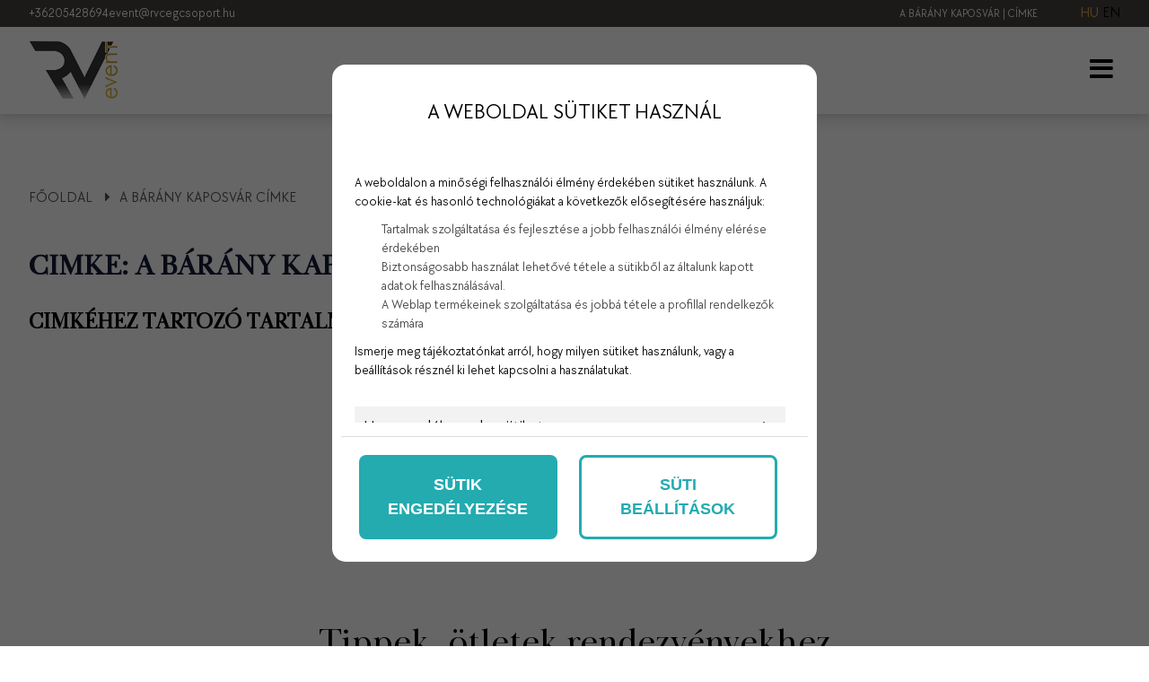

--- FILE ---
content_type: text/html; charset=utf-8
request_url: https://rvevent.hu/cimke-a-barany-kaposvar.html
body_size: 22087
content:
<!DOCTYPE HTML>
<html lang="hu">	
<head>
<base href="/">
<title>RV Event | Rendezvényszervezés Kaposvár</title>
<meta charset="utf-8">
<meta name="description" content="A bárány Kaposvár Címke">
<meta name="viewport" content="width=device-width, initial-scale=1.0">
<meta name="robots" content="all">
<meta name="author" content="profadmin">
<meta name="rating" content="general">
<meta name="Revisit-After" content="1 Days"><meta name="facebook-domain-verification" content="b4qqie6hzwjjw5unq7e3chesim8xm6">
<meta name="p:domain_verify" content="a4324031c0a28a589d0d8783eebcbdf2"/>

<meta name="DC.title" content="RV Event | Rendezvényszervezés Kaposvár">
<meta name="DC.description" content="A bárány Kaposvár Címke">
<meta name="DC.publisher" content="profadmin">
<meta name="DC.image" content="https://rvevent.hu/images/uploads/nodepic/1/1/1/rendezvenyszervezes-kaposvaron.jpg">
<meta name="DC.type" content="website">
<meta name="DC.language" content="hu">

<meta property="og:url" content="https://rvevent.hu/cimke-a-barany-kaposvar.html">
<meta property="og:title" content="">
<meta property="og:description" content="A bárány Kaposvár Címke">
<meta property="og:url" content="https://rvevent.hu/cimke-a-barany-kaposvar.html">
<meta property="og:image" content="https://rvevent.hu/images/uploads/nodepic/1/1/1/rendezvenyszervezes-kaposvaron.jpg">
<meta property="og:image:secure_url" content="https://rvevent.hu/images/uploads/nodepic/1/1/1/rendezvenyszervezes-kaposvaron.jpg">
<meta property="og:image:width" content="1200">
<meta property="og:image:height" content="627">
<meta property="og:image:alt" content="">
<meta property="og:image:type" content="image/jpeg">
<meta property="og:type" content="website">
<meta property="og:locale" content="hu">

<meta name="twitter:card" content="summary_large_image">
<meta name="twitter:site" content="RV Event | Rendezvényszervezés Kaposvár">
<meta name="twitter:creator" content="profadmin">
<meta name="twitter:title" content="RV Event | Rendezvényszervezés Kaposvár">
<meta name="twitter:description" content="A bárány Kaposvár Címke">
<meta name="twitter:image" content="https://rvevent.hu/images/uploads/nodepic/1/1/1/rendezvenyszervezes-kaposvaron.jpg">
<meta name="twitter:image:width" content="1200">
<meta name="twitter:image:height" content="627">

<meta name="msapplication-TileColor" content="#ffffff">
<meta name="theme-color" content="#ffffff">

<meta content="https://www.facebook.com/rveventkaposvar" property="og:see_also">
<meta content="https://www.instagram.com/rvevent.kaposvar/" property="og:see_also">

<link rel="apple-touch-icon" sizes="180x180" href="/apple-touch-icon.png">
<link rel="icon" type="image/png" sizes="32x32" href="/favicon-32x32.png">
<link rel="icon" type="image/png" sizes="16x16" href="/favicon-16x16.png">
<link rel="mask-icon" href="/safari-pinned-tab.svg" color="#5bbad5">


<link rel="canonical" href="https://rvevent.hu/cimke-a-barany-kaposvar.html">


<link rel="preload" href="font/TT-Chocolates-Regular.ttf" as="font" crossorigin>
<link rel="preload" href="font/TT-Chocolates-Bold.ttf" as="font" crossorigin>
<link rel="preload" href="font/Baskerville-Display-PT.ttf" as="font" crossorigin>
<link rel="preload" href="font/Ephesis-Regular.ttf" as="font" crossorigin>
<link rel="preload" href="font/fontello.ttf?38194110" as="font" crossorigin>
<link rel="preload" href="js/module-jquery.js?v=1.141" as="script">
<link rel="preload" href="js/functions.js?v=1.141" as="script">


	<link rel="preconnect" href="https://www.googletagmanager.com">	<link rel="preconnect" href="https://www.facebook.com">
	<style>@font-face{font-family:'Chocolates';src:url("font/TT-Chocolates-Regular.ttf");font-weight:normal;font-style:normal;font-display:swap}@font-face{font-family:'Chocolates';src:url("font/TT-Chocolates-Bold.ttf");font-weight:bold;font-style:normal;font-display:swap}@font-face{font-family:'Baskerville';src:url("font/Baskerville-Display-PT.ttf");font-weight:normal;font-style:normal;font-display:swap}@font-face{font-family:'Ephesis';src:url("font/Ephesis-Regular.ttf");font-weight:normal;font-style:normal;font-display:swap}@font-face{font-family:'fontello';src:url("font/fontello.ttf?38194110") format("truetype");font-weight:normal;font-style:normal;font-display:swap}[class^="icon-"]:before,[class*=" icon-"]:before{font-family:"fontello";font-style:normal;font-weight:normal;speak:never;display:inline-block;text-decoration:inherit;width:1em;margin-right:.2em;text-align:center;font-variant:normal;text-transform:none;line-height:1em;margin-left:.2em;-webkit-font-smoothing:antialiased;-moz-osx-font-smoothing:grayscale}.icon-user:before{content:'\e800'}.icon-key:before{content:'\e801'}.icon-mail:before{content:'\e802'}.icon-pencil:before{content:'\e803'}.icon-phone:before{content:'\e804'}.icon-attention:before{content:'\e805'}.icon-bell:before{content:'\e806'}.icon-search:before{content:'\e807'}.icon-cog:before{content:'\e808'}.icon-wrench:before{content:'\e809'}.icon-help:before{content:'\e80a'}.icon-users:before{content:'\e80b'}.icon-doc2:before{content:'\e80c'}.icon-redirects:before{content:'\e80d'}.icon-globe:before{content:'\e80e'}.icon-logout:before{content:'\e80f'}.icon-diagram:before{content:'\e810'}.icon-plus:before{content:'\e811'}.icon-list:before{content:'\e812'}.icon-cancel:before{content:'\e813'}.icon-down-open:before{content:'\e814'}.icon-right-open:before{content:'\e815'}.icon-left-open:before{content:'\e816'}.icon-up-open:before{content:'\e817'}.icon-floppy:before{content:'\e818'}.icon-arrows-cw:before{content:'\e819'}.icon-lock:before{content:'\e81a'}.icon-unlock:before{content:'\e81b'}.icon-eye:before{content:'\e81c'}.icon-ok:before{content:'\e81d'}.icon-down-dir:before{content:'\e81e'}.icon-left-dir:before{content:'\e81f'}.icon-right-dir:before{content:'\e820'}.icon-up-dir:before{content:'\e821'}.icon-eye-off:before{content:'\e822'}.icon-window:before{content:'\e823'}.icon-plus-circled:before{content:'\e824'}.icon-heart:before{content:'\e825'}.icon-basket:before{content:'\e826'}.icon-store:before{content:'\e827'}.icon-left-open-big:before{content:'\e828'}.icon-right-open-big:before{content:'\e829'}.icon-camera:before{content:'\e82a'}.icon-star:before{content:'\e82b'}.icon-star-half:before{content:'\e82c'}.icon-location:before{content:'\e82d'}.icon-briefcase:before{content:'\e82e'}.icon-book:before{content:'\e82f'}.icon-loader:before{content:'\e830'}.icon-wallet:before{content:'\e831'}.icon-tiktok:before{content:'\e832'}.icon-twitter:before{content:'\f099'}.icon-copy:before{content:'\f0c5'}.icon-menu:before{content:'\f0c9'}.icon-pinterest-squared:before{content:'\f0d3'}.icon-sort-down:before{content:'\f0dd'}.icon-sort-up:before{content:'\f0de'}.icon-linkedin:before{content:'\f0e1'}.icon-food:before{content:'\f0f5'}.icon-doc:before{content:'\f0f6'}.icon-laptop:before{content:'\f109'}.icon-tablet:before{content:'\f10a'}.icon-mobile:before{content:'\f10b'}.icon-folder:before{content:'\f114'}.icon-folder-open:before{content:'\f115'}.icon-shield:before{content:'\f132'}.icon-youtube:before{content:'\f167'}.icon-instagram:before{content:'\f16d'}.icon-bot:before{content:'\f17b'}.icon-box:before{content:'\f187'}.icon-wheelchair:before{content:'\f193'}.icon-language:before{content:'\f1ab'}.icon-slideshare:before{content:'\f1e7'}.icon-trash:before{content:'\f1f8'}.icon-pinterest:before{content:'\f231'}.icon-facebook:before{content:'\f308'}.icon-twitter-rect:before{content:'\f314'}.icon-chat:before{content:'\f4ac'}.footer-box{position:relative}.single h2,.page h2{text-transform:uppercase;font-size:32px;font-weight:600}@media (max-width: 480px){.single h2,.page h2{font-size:24px}}.single h3,.page h3{text-align:left;font-size:22px;margin:20px 0 12px 0;font-weight:600}.single h4,.page h4{text-align:left;font-size:20px;margin:20px 0 12px 0;font-weight:600}.single h5,.page h5{text-align:left;font-size:18px;margin:18px 0 12px 0;font-weight:600}.single h6,.page h6{text-align:left;font-size:16px;margin:15px 0 12px 0;font-weight:600}.fontsize10{font-size:10px}.fontsize11{font-size:11px}.fontsize12{font-size:12px}.fontsize13{font-size:13px}.fontsize14{font-size:14px}.fontsize15{font-size:15px}.fontsize16{font-size:16px}.fontsize18{font-size:18px}.fontsize20{font-size:20px}.fontsize21{font-size:21px}.fontsize22{font-size:22px}.fontsize24{font-size:24px}.fontsize26{font-size:26px}.fontsize28{font-size:28px}.fontsize30{font-size:30px}.fontsize32{font-size:32px}.fontsize34{font-size:34px}.fontsize36{font-size:36px}.fontsize38{font-size:38px}.fontsize40{font-size:40px}.fontsize42{font-size:42px}.fontsize44{font-size:44px}.fontsize48{font-size:48px}.fontsize50{font-size:50px}.fontsize52{font-size:52px}.fontsize54{font-size:54px}.fontsize56{font-size:56px}.fontsize58{font-size:58px}.fontsize60{font-size:60px}.fontsize62{font-size:62px}.fontsize64{font-size:64px}.fontsize68{font-size:68px}@media (max-width: 992px){.fontsize16{font-size:15px}.fontsize18{font-size:16px}.fontsize20{font-size:18px}.fontsize21{font-size:19px}.fontsize22{font-size:20px}.fontsize24{font-size:22px}.fontsize26{font-size:24px}.fontsize28{font-size:25px}.fontsize30{font-size:27px}.fontsize32{font-size:28px}.fontsize34{font-size:30px}.fontsize36{font-size:32px}.fontsize38{font-size:33px}.fontsize40{font-size:34px}.fontsize42{font-size:36px}.fontsize44{font-size:38px}.fontsize48{font-size:40px}.fontsize50{font-size:42px}.fontsize52{font-size:43px}.fontsize54{font-size:44px}.fontsize56{font-size:46px}.fontsize58{font-size:47px}.fontsize60{font-size:48px}.fontsize62{font-size:50px}.fontsize64{font-size:52px}.fontsize68{font-size:54px}}@media (max-width: 576px){.fontsize24{font-size:20px}.fontsize26{font-size:22px}.fontsize28{font-size:23px}.fontsize30{font-size:24px}.fontsize32{font-size:25px}.fontsize34{font-size:26px}.fontsize36{font-size:26px}.fontsize38{font-size:27px}.fontsize40{font-size:27px}.fontsize42{font-size:27px}.fontsize44{font-size:28px}.fontsize48{font-size:28px}.fontsize50{font-size:28px}.fontsize52{font-size:29px}.fontsize54{font-size:29px}.fontsize56{font-size:29px}.fontsize58{font-size:29px}.fontsize60{font-size:30px}.fontsize62{font-size:30px}.fontsize64{font-size:30px}.fontsize68{font-size:30px}}.related-articles .bx.bx-archived-item,.related-articles .bx.bx-archived-item *,.blog.listing .bxs .bx.bx-archived-item *{color:#BBB;background:#EEE}.blog .bxs .bx h2{height:60px}body footer .logo,body header .logo{max-width:100px}@media (max-width: 992px){section.blog .blog-item-data{margin:0;padding:0 0 20px 25px;background:transparent}}.fxm header{background:#FFF}.fxm header.home-menu{background:rgba(0,0,0,0.5)}.fxm header.home-menu nav.m ul li a{color:#FFF}header.home-menu img.logo{position:static}div.fixedbottom{z-index:10000}.grid-sizer,.grid-item{width:calc(100% / 4);display:block;margin:0;padding:6px 8px;overflow:hidden}@media (max-width: 992px){.grid-sizer,.grid-item{width:calc(100% / 2)}}@media (max-width: 768px){.grid-sizer,.grid-item{padding:0 3px}}.grid-item--width2,.grid-item-2{width:calc(100% / 2)}@media (max-width: 992px){.grid-item--width2,.grid-item-2{width:calc(100%)}}.grid-item-3{width:calc(100% / 4 * 3)}@media (max-width: 992px){.grid-item-3{width:calc(100% / 2 * 3)}}@media (max-width: 768px){.grid-item-3{width:calc(100% / 2)}}.grid-item-third{width:calc(100% / 3)}@media (max-width: 768px){.grid-item-third{width:calc(100% / 2)}}.grid-item img{max-width:100%}.ng-list img{display:block;width:100%}section.newsgallery-container{background:#000;padding:150px 50px 50px;margin-top:-70px}@media (min-width: 1800px){section.newsgallery-container{padding-bottom:100px}}@media (max-width: 480px){section.newsgallery-container{padding:150px 0 0;margin-top:0}}section.newsgallery-container h2{color:#FFF;text-align:center;text-transform:uppercase;font-size:42px;margin:0 0 45px}.benefits.benefits-03b{position:relative;top:100%;width:100%;min-height:150px;background:#fff;margin:-120px auto 0;box-shadow:0px 0px 20px rgba(0,0,0,0.15);border-radius:10px}.benefits.benefits-03b .boxes{display:flex;min-height:150px;margin:0 auto;padding:0}.benefits.benefits-03b .boxes .box{position:relative;padding:30px 35px 0;text-align:center}.benefits.benefits-03b .box a{display:block;cursor:pointer;transition:opacity .5s ease}.benefits.benefits-03b .box a *{cursor:pointer}.benefits.benefits-03b .box a:hover{opacity:0.8}@media (min-width: 1200px){.benefits.benefits-03b .boxes .box:nth-child(2):before{content:'';border-left:solid 1px #aaa;border-right:solid 1px #aaa;position:absolute;left:0;right:0;top:20px;bottom:21px;z-index:-1}.benefits.benefits-03b .boxes .box:first-child{border-top-left-radius:5px;border-bottom-left-radius:5px}.benefits.benefits-03b .boxes .box:last-child{border-top-right-radius:5px;border-bottom-right-radius:5px}}@media (max-width: 991px){.benefits.benefits-03b{margin-top:-380px}.benefits.benefits-03b .boxes{grid-template-columns:100%;padding:0 15px}.benefits.benefits-03b .boxes .box{border-bottom:solid 1px #aaa}.benefits.benefits-03b .boxes .box:last-child{border:none}}@media (max-width: 890px){div.benefits-03b .container .box{flex-basis:90%;width:90%;margin-bottom:25px}}section.aboutprogram-01{max-width:1280px;margin:0 auto;margin-top:0}@media (min-width: 1450px){section.aboutprogram-01{max-width:1280px}}@media (max-width: 1300px){section.aboutprogram-01{max-width:95%}}@media (max-width: 480px){section.aboutprogram-01{max-width:90%}}@media (max-width: 768px){section.aboutprogram-01{min-height:auto}}section.aboutprogram-01 .col-image{margin-left:0;width:100%}@media (max-width: 1200px){section.aboutprogram-01 .col-image{margin-top:50px}}section.aboutprogram-01 .col-image img{margin:0 auto;display:block}section.aboutprogram-01 .col-image h2{max-width:42%}@media (max-width: 1400px){section.aboutprogram-01 .col-image h2{word-break:break-word;font-size:48px}}@media (max-width: 1200px){section.aboutprogram-01 .col-image h2{font-size:40px}}@media (max-width: 768px){section.aboutprogram-01 .col-image h2{max-width:100%;font-size:30px}}@media (max-width: 420px){section.aboutprogram-01 .col-image h2{font-size:24px}}section.aboutprogram-01 .col-content{padding-right:0}@media (max-width: 768px){section.aboutprogram-01 .col-content{top:150px}}section.services-04 img{margin:0;width:100%}@media (max-width: 900px){section.services-04 .bxs{flex-wrap:wrap}}section.services-04 .bx{padding-bottom:0}@media (max-width: 900px){section.services-04 .bx{width:49%;padding-bottom:40px}}@media (max-width: 650px){section.services-04 .bx{width:60%}}@media (max-width: 480px){section.services-04 .bx{width:95%}}section.services-04 .bx h3{margin-bottom:10px}section.services-04 .bx a{color:#7d7d7d}section.rating.rating-02{background-size:cover;background-position:center 0;min-height:200px;padding-top:100px}@media (max-width: 992px){section.rating.rating-02{padding-top:50px}}section.rating.rating-02 .section-header{margin-bottom:0}section.rating.rating-02 h3{margin-bottom:0}section.rating.rating-02 .slider{height:300px}section.rating.rating-02 .slider q{margin-top:60px}section.rating.rating-02 .slider q:after{top:10px}section.service-boxes-01 .case-intro{margin-top:0}section.blog span.created{font-size:14px}section.blog .bxs .bx{cursor:pointer}section.blog .bxs .bx .article-content-container{margin-top:20px;padding:0 15px 15px}section.blog .bxs .bx h2{margin-top:15px}section.blog .bxs .bx p{height:145px}section.blog .bxs .bx .btn{background:#fdce88;border:none;margin:25px auto 10px;display:block}section.blog .bxs .bx .btn:hover{background:#dfa54e}section.blog article{border:1px solid #e0e0e0;box-shadow:1px 1px 3px rgba(0,0,0,0.2)}div.contact-form{text-align:center}div.contact-form h3{text-transform:none;text-align:center}div.contact-form .form-group{text-align:left}div.contact-form .form-group.form-checkbox{text-align:left;font-size:13px}section.mainslider .contact-form{background:rgba(0,0,0,0.25)}section.mainslider picture{filter:grayscale(0.5)}.article-container .news h2{text-transform:uppercase}p.author{display:none}div.sidebar-form{margin-top:0}.search-container{margin-bottom:40px}.article-container .ck_editable,.article-container .ck{color:#7b7b7b;font-family:"Baskerville",sans-serif}.ck .gallery-container img{margin:0}div.ck_editable form,div.ck form{max-width:100%;text-align:left;margin-top:25px}div.ck_editable form .form-group,div.ck form .form-group{margin-bottom:10px}div.ck_editable form .form-group.form-checkbox,div.ck form .form-group.form-checkbox{margin-bottom:17px}div.ck_editable form .form-group .form-control,div.ck form .form-group .form-control{height:50px;padding:5px 15px;font-size:16px}.related-articles img{width:100%}.content-contact-02{position:relative;background:#121212;background-repeat:no-repeat;background-size:contain}.content-contact-02 .cnt{max-width:1280px;margin:0 auto;padding:0;z-index:5}@media (min-width: 1450px){.content-contact-02 .cnt{max-width:1280px}}@media (max-width: 1300px){.content-contact-02 .cnt{max-width:95%}}@media (max-width: 480px){.content-contact-02 .cnt{max-width:90%}}.content-contact-02 article{display:grid;grid-template-columns:65% 35%;align-items:start}.content-contact-02 .contact-form-content{color:#e6e6e6;padding:15px;background:rgba(0,0,0,0.5);box-shadow:0 0 15px rgba(0,0,0,0.5);width:80%;margin:50px auto 0}@media (max-width: 992px){.content-contact-02 .contact-form-content{margin:0 auto}}@media (max-width: 480px){.content-contact-02 .contact-form-content{width:100%}}.content-contact-02 .contact-form-content *{color:#e6e6e6}.content-contact-02 .contact-form-content h2,.content-contact-02 .contact-form-content h3,.content-contact-02 .contact-form-content h4,.content-contact-02 .contact-form-content h5,.content-contact-02 .contact-form-content h6{margin:0 0 15px}.content-contact-02 .ck{padding:50px 0;position:relative;height:100%}@media (max-width: 992px){.content-contact-02 .ck{padding:0}}.content-contact-02 .ck:before{content:'';position:absolute;width:15%;height:100%;top:0;right:0;background-image:linear-gradient(to right, rgba(255,0,0,0), #121212)}@media (max-width: 992px){.content-contact-02 .ck:before{display:none}}.content-contact-02 .sidebar{padding:50px 0;align-items:center;background:#121212}@media (max-width: 992px){.content-contact-02 .sidebar{padding:0}}.content-contact-02 .sidebar .contact-form{color:#fff;max-width:400px;padding:15px;margin:0 auto}@media (max-width: 992px){.content-contact-02 .sidebar .contact-form{padding:30px 15px}}.content-contact-02 .sidebar .contact-form .form-group{border:none;background:rgba(255,255,255,0.1);padding:5px}.content-contact-02 .sidebar .contact-form .form-group label{color:#e6e6e6}.content-contact-02 .sidebar .contact-form .form-group *{color:#e6e6e6}.content-contact-02 .sidebar .contact-form .form-checkbox{background:unset}.content-contact-02 .sidebar .contact-form button{border-radius:10px;color:#444;font-weight:normal}.content-contact-02 img{display:block;margin:0}.content-contact-02 .ck{margin:0;position:relative}article .reference-slider .cnt blockquote div.reference-intro{height:320px;margin:0 0 -210px}@media (max-width: 1100px){article .reference-slider .cnt blockquote div.reference-intro:hover{margin-bottom:-30%}}@media (max-width: 992px){article .reference-slider .cnt blockquote div.reference-intro:hover{margin-bottom:-20%}}@media (max-width: 800px){article .reference-slider .cnt blockquote div.reference-intro:hover{margin-bottom:-30%}}@media (max-width: 768px){article .reference-slider .cnt blockquote div.reference-intro:hover{margin-bottom:-20%}}@media (max-width: 1400px){section.service-boxes-01 .boxes blockquote div.service-intro{margin:0 0 -325px}}section.reference-boxes-01 blockquote div.reference-intro .btn-holder a{padding:15px 15px 12px;margin:10px 0}@media (max-width: 480px){section.reference-boxes-01 blockquote div.reference-intro .btn-holder a{padding:15px 10px 12px}}@media (max-width: 992px){section.reference-boxes-01 .boxes{height:1200px}}@media (max-width: 1400px){section.blog .bxs .bx p{height:190px}}@media (max-width: 1200px){section.blog .bxs .bx h2{height:90px}}@media (max-width: 991px){section.blog .bxs .bx h2{height:auto}}@media (max-width: 991px){section.blog .bxs .bx p{height:auto}}@media (max-width: 991px){section.blog .bxs .bx article{box-shadow:none;border:none}}@media (max-width: 991px){section.blog .bxs .bx .image-container{margin-bottom:0;width:35%}}@media (max-width: 768px){section.blog .bxs .bx .image-container{float:left;width:25%}}@media (max-width: 480px){section.blog .bxs .bx .image-container{float:none;width:100%}}@media (max-width: 480px){section.blog .bxs .bx .blog-item-data{padding:0 15px 20px 15px}}@media (max-width: 1400px){div.content-contact-02{background-size:cover}div.content-contact-02 .cnt{padding:0;max-width:100%}div.content-contact-02 article{padding:0;max-width:100%}}@media (max-width: 1400px){section.reference-boxes-01 .cnt{padding:0 2.5%}}@media (max-width: 1200px){section.reference-boxes-01 .cnt .boxes{height:1200px;grid-gap:10px 0;display:flex;flex-wrap:wrap;justify-content:space-evenly}section.reference-boxes-01 .cnt .boxes .box{width:49%;grid-area:none}section.reference-boxes-01 .cnt .boxes .box h3{font-size:18px}}@media (max-width: 1400px){div.benefits.benefits-03b .boxes .box{padding:30px 0 0}}@media (max-width: 1200px){section.services-04 .bx h3{min-height:50px;height:auto;text-align:center;font-size:20px}}@media (max-width: 992px){.content-contact-02 .sidebar{background:transparent}.content-contact-02 .sidebar .contact-form{background:rgba(0,0,0,0.85)}}@media (max-width: 992px){.offer-request-line{position:fixed;bottom:0;width:100%;z-index:10;text-align:center;padding:0 0 15px}.offer-request-line .button{color:#121212}}@media (max-width: 992px){body footer{padding-bottom:90px}}@media (max-width: 900px){.services.services-04 .bxs{display:flex;justify-content:space-evenly}}@media (max-width: 576px){section.slider .slider-container{position:absolute}section.slider .slide img{position:relative;width:auto}}@media (max-width: 480px){section.featured-content .col-content h2{font-size:26px}.single .ck h2{font-size:26px}section.featured-content-footer .col-content{padding-left:0}section.blog h2{font-size:34px}section.category .cnt h2{font-size:28px}h2{word-break:break-word}section.blog.two-column .bxs .bx .image-container{max-height:none}section.services.services-04 .bx{width:100%}}@media (max-width: 380px){section.blog h2{font-size:26px}}div.languages{position:static;width:100px;text-align:right}@media (max-width: 480px){div.languages{text-align:center}}div.languages .lang.active{color:#dfa54e}button,.btn,.button{cursor:pointer}.btn-line{text-align:center}section.blog .bxs .bx span.btn{display:inline-block;width:auto}*{margin:0;padding:0;line-height:150%}*,:before,:after{cursor:default;box-sizing:border-box}*:focus{outline:none}body,.body{margin:0;padding:0;width:100%;background:#fff;color:#444;line-height:150%;overflow-x:hidden;overflow-y:scroll}a{color:inherit;text-decoration:none}a:hover{cursor:pointer}h1{display:block;font-size:12px;text-align:right;text-transform:uppercase;font-weight:400;padding:7px 5% 5px;color:#fff;text-overflow:ellipsis;white-space:nowrap;overflow:hidden}@media (max-width: 480px){h1{text-align:center}}h2,h3{font-family:Baskerville}section{position:relative}.grid{display:grid;grid-template-columns:100%}.grid.g2{grid-template-columns:1fr 1fr}.grid.g3{grid-template-columns:1fr 1fr 1fr}.container,.cnt{padding:0 5%}.relative{position:relative}.img-responsive{max-width:100%;height:auto}.text-left{text-align:left}.text-center{text-align:center}.text-right{text-align:right}.mt-5{margin-top:5px}.mt-10{margin-top:10px}.mt-20{margin-top:20px}.mt-40{margin-top:40px}.color-fail{color:#900}.color-success{color:#090}.color-dark{color:#000}.middle{vertical-align:middle}.bold{font-weight:bold}.pointer,.pointer:before,.link,.link:before{cursor:pointer}.hidden{display:none}p{line-height:150%}button,input{font-family:"Raleway",sans-serif}.button{display:inline-block;text-align:center;vertical-align:middle;user-select:none;border:none;background:#fdce88;color:#fff;font-weight:bold;text-transform:uppercase;margin:25px auto 0;font-size:18px;padding:17px 25px;height:auto;transition:all .5s ease}.button.primary{background:rgba(0,0,0,0);color:#fff}.button.secondary{background:#1a8f9a;color:#fff}.button.third{background:#000;color:#fff;border:solid 1px #000}.button:hover{cursor:pointer;background:#dfa54e}.button.primary:hover{background:#dfa54e;color:#fff}.button.third:hover{border-color:#fff}.button:active{transform:translate3d(1px, 1px, 0)}.btn{background:#fdce88;padding:15px 30px;text-transform:uppercase;display:inline-block;transition:all .5s ease}.btn:hover{background:#dfa54e;color:#000}.amain .btn{background:transparent;padding:0}.fixedbottom{position:fixed;right:5px;bottom:5px;z-index:1}.button.fixedbottom{animation-duration:3s;animation-fill-mode:both;animation-iteration-count:infinite;animation-name:bounce;transform-origin:center bottom;background:rgba(0,0,0,0.8);padding:15px 30px;text-transform:uppercase;border-top-left-radius:25px}@media (max-width: 991px){.fixedbottom .button{margin-top:5px}}.form-control{display:inline-block;padding:5px;font-size:14px;color:#565656;background:#fff;border:1px solid #ccc;border-radius:5px;transition:border-color ease-in-out .15s, box-shadow ease-in-out .15s}.form-control.w100{width:100%}.form-control[readonly]{background:#555;cursor:no-drop}.form-control-button{display:inline-block;padding:5px;font-size:14px;color:#fff;background:#000;border:none;border-radius:5px;box-shadow:inset 0 1px 1px rgba(0,0,0,0.075);cursor:pointer}.mycheckbox,.myradio{display:block;width:0;height:0;opacity:0;margin-bottom:-10px}.mycheckbox+label,.myradio+label{cursor:pointer}.mycheckbox+label .outer,.myradio+label .outer{display:inline-block;width:20px;height:20px;border:1px solid #555;background:#fff;vertical-align:middle;margin-right:2px;margin-top:-2px}.myradio+label .outer{padding:1px;border-radius:50%}.mycheckbox:checked+label .outer:before{content:'';display:block;width:25px;height:25px;background:center center no-repeat url([data-uri]);margin-left:0;margin-top:-7px}.mycheckbox[disabled]+label span,.mycheckbox[readonly]+label span,.mycheckbox[data-readonly]+label span{opacity:.3;cursor:default}.myradio:checked+label .outer span{background:#1a5973;border-radius:8px;display:block;height:16px;margin:0;width:16px}.mycheckbox+label{display:inline-block}.mycheckbox:required:focus:invalid+label .outer,.myradio:required:focus:invalid+label .outer{border:solid 1px red;box-shadow:0 0 5px red}.fixedbottom .button.primary{background:#000}.cke_editable,.ck{font-size:18px;color:#141c36;margin-bottom:10px}.cke_editable h2,.ck h2{font-size:32px;font-weight:bold;color:#141c36;margin:14px 0 45px 0}.cke_editable h3,.ck h3{font-size:20px;margin-top:10px;color:#141c36;margin-bottom:15px}.cke_editable h4,.ck h4,.cke_editable h5,.ck h5,.cke_editable h6,.ck h6{color:#141c36}.cke_editable img,.ck img{max-width:100%;height:auto;margin:15px 0}.cke_editable img.img-center,.ck img.img-center{display:block;margin:0 auto}.cke_editable img.img-left,.ck img.img-left{float:left;padding:0 15px 15px 0;float:right;padding:15px 0 0 15px}.cke_editable br,.ck br{display:inline}.cke_editable .responsivetable,.ck .responsivetable{max-width:100%}.cke_editable a,.ck a{text-decoration:underline}.cke_editable ul,.ck ul{padding-left:20px}.cke_editable .togglebox{position:relative;padding:10px;background:#f0f0f0;margin-bottom:10px}.cke_editable .togglebox::before{font-family:"Fontello";content:"\e817";position:absolute;right:20px;top:20px;font-size:24px}@media (max-width: 991px){.cke_editable .responsivetable tr,.ck .responsivetable td{display:block}}header{background:rgba(0,0,0,0);color:#000;position:relative;z-index:10000;box-shadow:0 0 16px 3px rgba(0,0,0,0.2)}header.home,header.home-menu{box-shadow:none;color:#fff}header .container,header .cnt{padding:0}header h1{padding-right:0}@media (max-width: 480px){header h1{padding-left:0}}header .cnt{display:grid;grid-template-columns:100px auto;grid-column-gap:15px;align-items:center;padding-top:15px;padding-bottom:15px;max-width:1280px;margin:0 auto;margin:0 auto;min-height:85px;position:relative}@media (min-width: 1450px){header .cnt{max-width:1280px}}@media (max-width: 1300px){header .cnt{max-width:95%}}@media (max-width: 480px){header .cnt{max-width:90%}}header.home-menu .logo{position:absolute}header .logo{display:block;max-width:100%;height:auto;width:130px;height:auto;top:25px}header .logo:hover{cursor:pointer}header nav{text-align:right}header nav.m ul{list-style:none;margin:0;padding:0}header nav.m ul li{display:inline-block;position:relative}header nav.m ul li a{display:block;text-transform:uppercase;text-decoration:none;padding:15px;font-size:14px;color:#46423f;transition:background .5s ease}@media (max-width: 1280px){header nav.m ul li a{color:#fff}}header.home nav.m ul li a,header.home-menu nav.m ul li a{color:#fff}@media (max-width: 1280px){header.home nav.m ul li a,header.home-menu nav.m ul li a{color:#fff}}header nav.m ul li a.highlight{padding:15px 30px;background:#fdce88;color:#000;font-weight:700}header nav.m ul li a:hover{background:#fdce88;color:#fff;cursor:pointer}header nav.m ul li.more>a{position:relative}header nav.m ul li.more.p>a{padding-right:25px}header nav.m ul li.more>a:after{font-family:fontello;position:absolute;margin-top:-8px;top:50%}header nav.m ul li.more.p>a:after{content:'\e81e';right:8px}header nav.m ul li.more.s>a:after{content:'\e81f';left:7px}header nav.m ul li.more .sub{display:none;position:absolute;background-color:#fff;color:#000;flex-direction:column;width:240px;text-align:left;box-shadow:0 1px 2px 1px rgba(0,0,0,0.1);z-index:99}header nav.m ul li.more .sub li{display:block}header nav.m ul li.more .sub li a{display:block;position:relative;padding:15px 20px;z-index:1;color:#000}header nav.m ul li.more.p .sub{top:100%}header nav.m ul li.more.p .sub:before{content:"";background:transparent;position:absolute;left:-20px;top:-10px;bottom:-20px;right:-20px;z-index:-1}header nav.m ul li.more.s .sub{left:-100%;top:0}header nav.m ul li:hover>.sub,header nav.m ul li .sub.expanded{display:block}header nav.mm{display:none}header nav.mm a{font-size:30px}header nav.m .mobile-nav-close{color:#FFF;font-size:28px;position:absolute;top:10px;right:10px;cursor:pointer;display:none}@media (max-width: 1280px){header nav.m .mobile-nav-close{display:block}}body.fxm header{position:fixed;top:0;z-index:10000;left:0;right:0}@media (min-width: 1400px){header nav.m ul li.more.p .sub{margin-top:10px}header nav.m ul li.more.p>.sub:after{bottom:100%;left:25px;border:solid transparent;content:"";height:0;width:0;position:absolute;pointer-events:none;border-color:rgba(0,150,214,0);border-bottom-color:#fff;border-width:7px}}@media (max-width: 1280px){header .cnt{grid-template-columns:80px auto}header .logo{object-fit:cover;object-position:left}header nav.m{display:block;position:fixed;z-index:999;background-color:#000;width:320px;height:100%;top:0;left:-100%;box-sizing:border-box;border-right:solid 1px #000;opacity:0;text-align:left;transition:opacity 300ms, left 300ms}body.opm header nav.m{left:0;opacity:1;transition:opacity 300ms, left 300ms;padding-top:50px}header nav.m ul li{display:block}header nav.m ul li a{margin:0}header nav.m ul li.more .sub{box-shadow:none}header nav.m ul li.more .sub a{padding:15px 10px 15px 40px}header nav.mm{display:block}}@media (max-width: 480px){header .cnt{grid-template-columns:100px auto}}.header-line{background:#46423f;width:100%}.header-line .container{display:flex;max-width:1280px;margin:0 auto;margin:0 auto;align-items:center}@media (min-width: 1450px){.header-line .container{max-width:1280px}}@media (max-width: 1300px){.header-line .container{max-width:95%}}@media (max-width: 480px){.header-line .container{max-width:90%}}@media (max-width: 480px){.header-line .container{flex-direction:column;padding-top:15px}}.header-line .container .row{flex-basis:50%;font-size:0.85em}@media (max-width: 480px){.header-line .container .row{flex-basis:90%;width:90%;text-align:center}}.header-line .container .row.contact-box{display:flex;grid-gap:15px}.header-line .contact-box{color:#fff}.header-article .header-line{background:#46423f}.popup{position:fixed;top:0;right:0;bottom:0;left:0;z-index:999999;display:none;overflow:hidden;outline:0}.popup.show{display:block}.popup:before{content:"";position:absolute;left:0;top:0;bottom:0;right:0;background:rgba(0,0,0,0.6)}.popup-dialog{position:relative;width:600px;max-width:100%;margin:10px auto;z-index:999}@media (max-width: 600px){.popup-dialog{margin:0}}.popup-dialog.popup-lg{width:1366px}.popup-dialog.popup-xlg{width:1780px}.popup-content{position:relative;background:#ccdee9;overflow:hidden;box-shadow:0px 0px 5px #000}.popup-header{position:relative;font-size:150%;text-transform:uppercase;background:#000;color:#fff;padding:20px}.popup-header .close{position:absolute;right:10px;top:10px;font-size:40px}.popup-header .close:hover:before{cursor:pointer;color:#058acb}.popup-header:before{font-family:fontello;content:'\f4ac';margin-right:10px}.popup-body{position:relative;padding:15px;font-size:24px}.popup-footer{padding:15px;text-align:right}@media (max-width: 991px){.popup button{padding:10px;white-space:nowrap}}@media (min-width: 991px){.popup-dialog{margin:45px auto}.popup-sm{width:300px}.popup-footer button{margin-left:5px}}.popup-container{position:absolute;top:0;z-index:1000000;margin:0 auto;width:100%;text-align:center}@media (max-width: 992px){.popup-container{top:25px}}.popup-container .popup-dialog{display:inline-block;width:auto;max-width:100%}.popup-container .popup-dialog .close{position:absolute;font-size:26px;top:0;right:0;color:#e19696;cursor:pointer;z-index:10}.popup-container .popup-dialog .popup-content{background:#FFF;display:inline-block;border-radius:5px;padding-top:10px;overflow:hidden}@media (max-width: 992px){.popup-container .popup-dialog .popup-content{max-width:80%}}.popup-container .popup-dialog .popup-content img{max-width:100%;height:auto}.popup-container .popup-dialog .popup-content .popup-body{font-size:21px}@media (max-width: 992px){.popup-container .popup-dialog table{width:auto;max-width:100%}.popup-container .popup-dialog table tr{display:flex;max-width:100%;flex-direction:column}.popup-container .popup-dialog table tr td{width:auto}}@media (max-width: 480px){.popup-container .popup-dialog table td{font-size:80%}}.cookiebar{background:#f7f5f5;border-top:1px solid #DDD;position:fixed;bottom:0;left:0;width:100%;padding:10px 0 25px 0;color:#222;z-index:999}@media (max-width: 991px){.cookiebar button{margin-top:15px}}.popup.cookies{z-index:20000000}.popup.cookies .popup-dialog{max-width:540px;padding:10px;margin-top:10vh;background:#FFF;border-radius:15px}.popup.cookies .popup-content{background:#FFF;color:#000;border-radius:10px;box-shadow:none;max-height:90vh;overflow-y:auto}.popup.cookies .popup-content .popup-body{font-size:20px}@media (max-width: 1500px){.popup.cookies .popup-content .popup-body{font-size:18px}}@media (max-width: 991px){.popup.cookies .popup-content .popup-body{font-size:16px}}.popup.cookies .popup-content .popup-body .scroll{height:40vh;overflow-y:auto;overflow-x:hidden;padding-right:10px}.popup.cookies .popup-content ul{list-style-type:none}.popup.cookies .popup-content a.link{text-decoration:underline}.popup.cookies .popup-content i{margin-top:5px;display:block}.popup.cookies .popup-header:before{display:none;content:"\e806"}.popup.cookies button{display:block;width:45%;margin-top:5px;white-space:normal}.cookie-settings{display:none}.cookie-settings.show{display:block;height:auto;border-radius:25px;position:fixed;top:10vh;left:50%;width:540px;overflow:hidden;margin-left:-270px;z-index:21000000;background:#FFF;color:#000;padding:25px}@media (max-width: 576px){.cookie-settings.show{width:90%;margin-left:5%;left:0;padding:25px 10px}}.cookie-settings .form-switch-control{display:none}.cookie-settings .form-switch-control+label .outer{position:relative;width:57px;height:25px;margin-right:5px;border:1px solid #dadada;-moz-border-radius:15px;-webkit-border-radius:15px;border-radius:15px;background:#fff;-moz-box-shadow:inset 1px 1px 1px rgba(0,0,0,0.1);-webkit-box-shadow:inset 1px 1px 1px rgba(0,0,0,0.1);box-shadow:inset 1px 1px 1px rgba(0,0,0,0.1);vertical-align:middle;display:inline-block;overflow:hidden;float:right;margin:0 0 0 10px}.cookie-settings .form-switch-control+label .outer:hover{cursor:pointer}.cookie-settings .form-switch-control+label .outer .circle{position:absolute;left:2px;top:2px;width:20px;height:20px;background:#ccc;-moz-border-radius:50%;-webkit-border-radius:50%;border-radius:50%;-webkit-transition:left .3s linear;-ms-transition:left .3s linear;transition:left .3s linear}.cookie-settings .form-switch-control+label .text{vertical-align:middle}.cookie-settings .form-switch-control+label .text.y{display:none}.cookie-settings .form-switch-control+label .text.n{display:inline}.cookie-settings .form-switch-control:checked+label .text.y{display:inline}.cookie-settings .form-switch-control:checked+label .text.n{display:none}.cookie-settings .form-switch-control:checked+label .outer{background:#c6e5e6}.cookie-settings .form-switch-control:checked+label .outer .circle{background:#23abb0;left:32px;-webkit-transition:left .3s linear;-ms-transition:left .3s linear;transition:left .3s linear}.cookie-settings .form-switch-control:disabled+label{opacity:.1}.bar.cookies{position:fixed;bottom:0;left:0;right:0;width:100%;padding:15px;background:#0d1514;z-index:1000001;border-top:2px solid #e0daaa}@media (max-width: 768px){.bar.cookies{padding:15px 0}}.bar.cookies .cnt{display:flex;grid-gap:10px;align-items:center;justify-content:space-between}@media (max-width: 768px){.bar.cookies .cnt{flex-direction:column;text-align:center}}.cookie-buttons{display:flex;grid-gap:15px}@media (max-width: 992px){.cookie-buttons .button{font-size:14px;padding:12px 10px}}@media (max-width: 480px){.cookie-buttons .button{padding:10px 5px;width:45%}}@media (max-width: 992px){.cookie-short-content{width:40%}}@media (max-width: 768px){.cookie-short-content{width:100%}.cookie-settings .cookie-description{font-size:14px}}.cookie-settings .card-header{display:flex;align-items:center;justify-content:space-between;background:#f2f2f2;padding:5px 10px;margin:5px 0 0 0;font-weight:bold;font-size:14px}.cookie-options{padding-bottom:80px;border-top:1px solid #ccc;padding-top:10px}.cookie-options .card-header a{width:50%;color:#060606}.btn-cookie-accept{width:auto;margin:15px 0 30px 0;float:right;padding:10px 20px;font-size:16px;cursor:pointer;border:3px solid #23abb0;background:#23abb0;cursor:pointer;color:#FFF;border-radius:10px;transition:opacity .75s ease}.btn-cookie-accept:hover{opacity:.6;border:3px solid #23abb0;background:#23abb0;color:#FFF}.cookie-settings-bg{display:none;background:rgba(0,0,0,0.6);position:fixed;top:0;left:0;width:100%;height:100%;z-index:20000001}.cookie-settings-bg.show{display:block}.cookie-description-container{margin:0 0 20px;font-weight:normal}.cookie-settings .cookie-description{height:5.4em;overflow:hidden}.cookie-settings .cookie-description.show{height:auto;font-weight:normal}span.cookie-description-more{cursor:pointer}span.cookie-description-more.hide{display:none}.cookie-description{margin-bottom:10px;font-size:16px}.cookie-description p{font-size:14px}.card-header div label{display:flex;align-items:center;flex-direction:row-reverse}.card-header div{text-align:right}.cookie-settings h3{text-align:center;margin:0 0 35px;font-size:26px;width:100%}.cookiebar-bg{background:rgba(0,0,0,0.7);width:100%;height:100%;top:0;left:0;position:fixed;z-index:1990}.cookiebar{bottom:auto;z-index:1999;top:10vh;max-height:80vh;padding:0;border:1px solid #FFF;background:#FFF;width:540px;left:50%;margin-left:-295px;border-radius:30px}.cookiebar .container{padding:70px 35px}.cookie-description{overflow-y:auto}.cookie-description,.cookie-description li,.cookie-description p,.cookie-description *{text-align:left;color:#060606;font-size:14px}.cookie-description p{margin:10px 0}.cookie-description li{color:#474747}.cookie-description ul{padding-left:30px}.cookie-options .card{width:100%;border:none;padding:0;font-size:16px;font-family:Arial, sans-serif;line-height:30px}.cookiebar .text-center{text-align:center;font-size:12px}.cookie-button-line{width:100%;margin:25px 0 0 0;border-top:1px solid #e8e8e8;padding-top:30px}.cookie-button-line button.button{font-size:16px;width:auto;display:inline-block;padding:10px 20px;margin:0 10px;background:#23abb0;border:3px solid #23abb0;color:#FFF;cursor:pointer;font-weight:bold;letter-spacing:1px;border-radius:10px;transition:opacity .5s ease}.cookie-button-line button.button:after{border:none}.cookie-button-line button.button:hover{opacity:.6}button.button.secondary.btn-cookie-settings{background:transparent}.cookies-box button.button.secondary.btn-cookie-settings{border:3px solid #23abb0;color:#23abb0}.cookies-box button.button.secondary.btn-cookie-settings:after{border:solid 3px #fff7}.cookie-settings-container{overflow:auto;max-height:65vh}.cookies .collapsebox .card .card-body{font-size:14px}@media (min-width: 1600px){.cookie-settings.show,.popup.cookies .popup-content .popup-body .scroll{height:auto}}@media (min-width: 992px){.cookiebar{border:1px solid #FFF}.cookiebar .container{padding:30px 15px}}@media (max-width: 991px){.cookiebar{max-height:80vh}.cookiebar .container{padding:30px 25px}}@media (max-width: 768px){.cookiebar{max-height:90vh}}@media (max-width: 650px){.cookiebar{width:80%;left:10%;margin-left:0}.cookie-button-line button.button{font-size:12px;padding:10px 10px}.cookie-button-line{padding-top:10px}.cookie-settings.show{max-height:80vh}.cookie-settings .card-header,.cookie-settings .cookie-description{font-size:13px}.popup.cookies .popup-dialog{width:96%;margin-left:2%}div.popup-header{padding:25px 10px 0;font-size:16px}.popup-footer{flex-direction:column}.popup.cookies button{width:100%}}@media (max-width: 479px){.cookie-options{font-size:14px}.card-header label{font-size:12px}.cookiebar{left:5%;width:90%}.cookiebar .container{padding:20px 15px}.cookie-button-line button.button{margin:0 5px;letter-spacing:0;padding:10px 5px}}.cookies .collapsebox .card{background:transparent}.cookies .collapsebox [data-toggle="collapse"] .icon{right:15px;top:0;height:100%;display:flex;align-items:center}.cookies .collapsebox .card .card-header a{background-color:rgba(0,0,0,0.05);padding:10px 50px 10px 10px;position:relative}.cookies .collapsebox .card .card-header a:before{display:none}.cookies .popup-header{background:transparent;color:inherit;padding:25px 20px 15px;font-size:24px;text-align:center}.popup-footer{display:flex;border-top:1px solid #DDD}.popup-footer button{border-radius:8px;background:#23abb0;color:#FFF;transition:opacity .75s ease}.popup-footer button.accept:hover{border:1px solid #23abb0;background:#23abb0}.popup-footer button:hover{opacity:.6}.collapse{display:none;visibility:hidden}.collapse.in{display:block;visibility:visible}.collapsebox{margin:0 0 5px}.collapsebox .card{position:relative;display:flex;-webkit-box-orient:vertical;-webkit-box-direction:normal;-ms-flex-direction:column;flex-direction:column;min-width:0;word-wrap:break-word;background-color:#fff;background-clip:border-box}.collapsebox .card .card-header{padding:10px 0 0;margin-bottom:0;border-bottom:1px solid #ccc}.collapsebox .card .card-header a{display:block;padding-right:50px;background:#d6edfb}.collapsebox .card .card-header a:hover{cursor:pointer}.collapsebox .card:last-child .card-header{border:none}.collapsebox .card .card-body{padding:10px;text-align:justify;font-size:14px}.collapsebox .card .card-body a:hover{text-decoration:underline}.collapsebox [data-toggle="collapse"] .icon{position:absolute;right:15px;top:10px;font-family:"Fontello"}.collapsebox [data-toggle="collapse"] .icon:before{content:"\e814"}.collapsebox [data-toggle="collapse"].collapsed .icon:before{content:"\e817"}.pagination{list-style-type:none;display:block;text-align:center;margin:75px 0 25px 0}.pagination li,.pagination li a{display:inline-block}.pagination li a{padding:10px 15px;background:#fdce88;color:#46423f}.pagination li a:hover{background:#46423f;color:#fff}.pagination li.active a{background:#46423f;color:#fff}.pagination.dots li a{width:25px;height:25px;border-radius:50%;transform:scale(0.8)}.pagination.dots li.active a{transform:scale(1);background:#dfa54e}.pagination li a.button{min-width:190px}@keyframes shake{10%,90%{transform:translate3d(-1px, 0, 0)}20%,80%{transform:translate3d(2px, 0, 0)}30%,50%,70%{transform:translate3d(-4px, 0, 0)}40%,60%{transform:translate3d(4px, 0, 0)}}@keyframes bounce{from,20%,53%,80%,to{animation-timing-function:cubic-bezier(0.215, 0.61, 0.355, 1);transform:translate3d(0, 0, 0)}40%,43%{animation-timing-function:cubic-bezier(0.755, 0.05, 0.855, 0.06);transform:translate3d(0, -30px, 0)}70%{animation-timing-function:cubic-bezier(0.755, 0.05, 0.855, 0.06);transform:translate3d(0, -15px, 0)}90%{transform:translate3d(0, -4px, 0)}}.animated{animation-duration:1s;animation-fill-mode:both}.animated.infinite{animation-iteration-count:infinite}.animated.delay{animation-duration:10s}.shake{animation-name:shake}.bounce{animation-name:bounce;transform-origin:center bottom}.section-header{width:70%;margin:0 auto 50px;line-height:175%;font-family:"Raleway",sans-serif}@media (max-width: 576px){.section-header{width:100%}}.section-header h2{text-align:center;font-size:42px;margin:15px 0 25px;font-weight:400;line-height:125%}@media (max-width: 576px){.section-header h2{font-size:32px}}.section-header h3{text-align:center;font-size:24px;margin:12px 0;font-weight:400}@media (max-width: 576px){.section-header h3{font-size:21px}}.section-header p{font-size:18px;margin:30px 0 0;font-weight:normal;font-family:"Raleway",sans-serif}.article-container .news .ck div.definition-box,.definition-box{background:#f0f0f0;padding:15px;border:1px solid #4c4e6b;border-left:10px solid #4c4e6b;box-shadow:1px 1px 3px rgba(0,0,0,0.15);margin:10px 0}.article-container .news .ck div.definition-box,body .definition-box{color:#000}.article-container .news .ck div.definition-box h2,.article-container .news .ck div.definition-box h3,.article-container .news .ck div.definition-box h4,.article-container .news .ck div.definition-box h5,.article-container .news .ck div.definition-box h6,body .definition-box h2,body .definition-box h3,body .definition-box h4,body .definition-box h5,body .definition-box h6{margin:0 0 15px;font-weight:bold;text-transform:none;color:#000}.article-container .news .ck div.definition-box h2,body .definition-box h2{font-size:26px}.article-container .news .ck div.definition-box h3,body .definition-box h3{font-size:24px}.article-container .news .ck div.definition-box h4,body .definition-box h4{font-size:22px}.article-container .news .ck div.definition-box h5,body .definition-box h5{font-size:20px}.article-container .news .ck div.definition-box h6,body .definition-box h6{font-size:18px}.mobile-contact-line{display:none}@media (max-width: 768px){.mobile-contact-line{position:fixed;display:block;z-index:100000;width:100%;height:65px;bottom:0;left:0;background:#000;background:linear-gradient(180deg, rgba(0,0,0,0) 0%, rgba(0,0,0,0.779149) 49%, #000 90%);text-align:center}}.mobile-contact-line .button{margin:5px auto 0}footer{position:relative;background-size:cover}footer{padding:80px 0 30px;background-color:#d6edfb;color:#b3b3b3}footer .cnt{max-width:1280px;margin:0 auto;margin:0 auto;padding:0}@media (min-width: 1450px){footer .cnt{max-width:1280px}}@media (max-width: 1300px){footer .cnt{max-width:95%}}@media (max-width: 480px){footer .cnt{max-width:90%}}footer .bxs{display:grid;grid-template-columns:1fr 1fr 1fr 1fr;grid-column-gap:30px}footer .bxs .bx{position:relative}footer .logo{margin-bottom:25px;height:auto;width:130px}footer h2{font-size:18px;margin-bottom:25px;color:#b3b3b3;font-weight:300;text-transform:uppercase}footer h2:after{content:'';width:100px;background:#bea467;height:3px;display:block;margin-top:10px}footer .newsletter{margin-top:20px}footer .newsletter label{display:block;margin-top:15px;font-size:14px}footer .newsletter input[type="email"]{padding:8px 10px;margin-top:5px;width:100%;cursor:text;border:solid 1px #dfa54e}footer .newsletter input[type="checkbox"]{margin-top:5px}footer .newsletter button{width:100%;background:#fdce88;color:#fff;border:none;padding:15px 10px;text-transform:uppercase;font-size:17px;letter-spacing:4px;margin-top:15px}footer .newsletter button:hover{cursor:pointer;background:#185670}footer aside{border-top:2px solid #bea467;color:#b3b3b3;display:grid;grid-template-columns:1fr 1fr;margin-top:40px;padding:10px 0}footer .social{margin:40px 0 0;font-size:1.5em}@media (min-width: 991px){footer nav a:hover{color:#dfa54e}footer aside div:nth-child(2){text-align:right}}@media (max-width: 1280px){footer .bxs{display:flex;flex-wrap:wrap}footer .bxs .bx{flex-basis:48%;margin-bottom:40px}}@media (max-width: 991px){footer .bxs{grid-template-columns:1fr;grid-template-rows:unset;grid-row-gap:30px;justify-content:space-around}footer .bxs .bx:nth-child(1),footer .bxs .bx:nth-child(2),footer .bxs .bx:nth-child(3){padding:0;margin:0;border:none;grid-area:unset}footer .bxs .bx{flex-basis:45%}footer aside{grid-template-columns:1fr;grid-row-gap:15px;text-align:center}footer nav a{font-size:18px;margin:0 0 15px;display:inline-block}}@media (max-width: 576px){footer .bxs{flex-direction:column}}.ck h2{margin:40px 0 20px 0}.boxbar{display:block;background:rgba(200,0,0,0.5);padding:10px;border-radius:5px;position:absolute;left:10px;top:10px;z-index:1}.boxbar:hover{cursor:pointer}.offer-request-line{display:none}@media (max-width: 992px){.offer-request-line{position:fixed;display:block;z-index:1000000;bottom:0;width:100%;text-align:center;background:#000;background:linear-gradient(0deg, rgba(0,0,0,0.7) 0%, rgba(0,0,0,0.4) 10%, rgba(0,0,0,0) 65%);padding-bottom:10px}.offer-request-line a{margin:0}}@media (max-width: 991px){.offer-request-line{display:none}}.sliding-element div:nth-child(1),.sliding-element .col:nth-child(1){left:-100%;transition:all 2s ease}.sliding-element div:nth-child(2),.sliding-element .col:nth-child(2){right:-100%;transition:all 2s ease}.sliding-element.rolling div:nth-child(1),.sliding-element.rolling .col:nth-child(1){left:0}.sliding-element.rolling div:nth-child(2),.sliding-element.rolling .col:nth-child(2){right:0}.hero{position:relative;height:800px;background:#000}.hero:after{content:"";background:-moz-linear-gradient(top, rgba(0,0,0,0.5) 0%, #000 100%);background:-webkit-linear-gradient(top, rgba(0,0,0,0.5) 0%, #000 100%);background:linear-gradient(to bottom, rgba(0,0,0,0.5) 0%, #000 100%);filter:progid:DXImageTransform.Microsoft.gradient(startColorstr='#80000000',endColorstr='#000000',GradientType=0);width:100%;height:100%;position:absolute;left:0;right:0;top:0;bottom:0}.hero img,.hero video{display:block;width:100%;height:100%;object-fit:cover;filter:grayscale(1)}@media (max-width: 768px){.hero img,.hero video{width:auto;max-width:none;max-height:100%}}.cke_editable form,.ck form{max-width:350px;background:url(images/contact-bg.png) no-repeat;background-size:cover;padding:30px 25px 15px;margin:0;box-shadow:0 0 7px rgba(0,0,0,0.15)}.cke_editable input,.ck form input,.cke_editable textarea,.ck form textarea{width:100%}header nav.m ul li a{border-radius:10px}div .single .ck .row .col.intro h2,div.article-container .news h2.article-title,div h2.article-title{font-size:38px}@media (max-width: 576px){div .single .ck .row .col.intro h2,div.article-container .news h2.article-title,div h2.article-title{font-size:26px}}footer .logo,header .logo{width:auto;max-width:250px}@media (max-width: 991px){.header-line .container{padding:0}.header-line .container .row.contact-box{justify-content:center}}body,.body{font-family:Chocolates}.offer-request-line{display:none}section.blog .btn{border-radius:10px;border:solid 1px #aaa;background:transparent;color:#aaa;font-weight:normal}@media (max-width: 991px){.content-contact-02 article{grid-template-columns:100%}.content-contact-02 article .contact-form{padding:15px}}footer{padding:80px 0 30px;background:url(images/footer.jpg) #121212 no-repeat;background-size:cover;margin:0}footer .bx a:hover{color:#dfa54e}footer h2{color:inherit}
.popup.captcha .popup-dialog{width:340px}.captcha{text-align:center}.captcha strong{font-size:15px;line-height:20px;text-transform:uppercase;display:block}.captcha table{width:100%;table-layout:fixed;border-collapse:collapse;border-spacing:0;margin-top:15px}.captcha table tr td{padding:2px;text-align:center;vertical-align:middle;position:relative}.captcha table tr td .img{width:90px;height:90px;background-position:center center;background-repeat:no-repeat;display:block;border:solid 2px #fff;box-sizing:border-box}.captcha table tr td .img[data-active="0"]{filter:grayscale(100%)}.captcha table tr td .img[data-active="1"]{border:solid 2px #1c9faf;box-shadow:0px 0px 5px #000;filter:brightness(140%)}.captcha table tr td .img:hover{cursor:pointer;box-shadow:0px 0px 2px #000}.captcha table tr:nth-child(1) td:nth-child(1) .img{background-position:0px 0px}.captcha table tr:nth-child(1) td:nth-child(2) .img{background-position:-100px 0px}.captcha table tr:nth-child(1) td:nth-child(3) .img{background-position:-200px 0px}.captcha table tr:nth-child(2) td:nth-child(1) .img{background-position:0px -100px}.captcha table tr:nth-child(2) td:nth-child(2) .img{background-position:-100px -100px}.captcha table tr:nth-child(2) td:nth-child(3) .img{background-position:-200px -100px}.captcha table tr:nth-child(3) td:nth-child(1) .img{background-position:0px -200px}.captcha table tr:nth-child(3) td:nth-child(2) .img{background-position:-100px -200px}.captcha table tr:nth-child(3) td:nth-child(3) .img{background-position:-200px -200px}.captcha button{width:100%;margin-top:15px}.breadcrumb{margin-bottom:25px}.breadcrumb a{display:inline-block;color:#555;text-transform:uppercase}.breadcrumb a:before{display:inline-block;font-family:fontello;content:"\e820";margin:0 10px}.breadcrumb a:first-child:before{display:none}.breadcrumb a:hover{text-decoration:underline;color:#000}
header.floating-header{position:relative;left:0;background:#000}.article-container{display:flex;max-width:1280px;margin:0 auto;margin:0 auto}@media (min-width: 1450px){.article-container{max-width:1280px}}@media (max-width: 1300px){.article-container{max-width:95%}}@media (max-width: 480px){.article-container{max-width:90%}}@media (max-width: 992px){.article-container{flex-direction:column}}@media (max-width: 900px){.article-container{flex-direction:column}.article-container .news div.cnt{padding:0}.article-container .sidebar .articles{display:flex;justify-content:space-between}.article-container .sidebar .articles article.bx{flex-basis:46%}.article-container .sidebar .articles article.bx .related-articles .image-container{max-height:170px;overflow:hidden}}@media (max-width: 768px){.article-container .sidebar .articles{flex-direction:column}.article-container .sidebar .articles article.bx{width:70%;margin:0 auto}.article-container .sidebar .articles article.bx img{width:100%}}.article-container .news{min-height:400px;padding:80px 0;background-color:#fff;color:#000;flex-basis:70%}@media (max-width: 992px){.article-container .news{min-height:0;padding-bottom:0}}.article-container .news .cnt{margin:0 auto;padding:0 5% 0 0}.article-container .news .social-line{min-height:30px}.article-container .news p.author{margin-bottom:70px}.article-container .news .bxs{width:100%;display:grid;grid-template-columns:auto 700px;grid-column-gap:45px;margin-top:100px}.article-container .news .bxs .bx{position:relative;line-height:26px}.article-container .news .bxs .bx h3{position:relative;font-size:20px;text-transform:uppercase;font-weight:600;text-align:left}.article-container .news .bxs .bx h4{position:relative;font-size:18px;text-transform:uppercase;font-weight:600;text-align:left}.article-container .news .news-social-line{margin:80px 0 40px;display:flex;border-top:1px solid #e4e4e6;padding-top:20px;justify-content:space-between;color:#818286}.article-container .news .news-social-line strong{color:#111}.article-container .sidebar{padding-top:120px;flex-basis:30%}.article-container .sidebar .search-form{border:2px solid #e6effb;padding:18px 20px 25px}.article-container .sidebar .search-form h3{color:#000;text-transform:uppercase;font-weight:normal;margin:30px 0 20px}.article-container .sidebar .search-form h3.tag-title{margin:40px 0 38px}.article-container .sidebar .search-form .search-row{display:flex;margin:0 0 15px}.article-container .sidebar .search-form button{background:#d0b16b;max-height:60px;flex-basis:22%;width:22%;padding-left:0;padding-right:0;margin-top:0;color:#fff}.article-container .sidebar .search-form input{background:#f7f7f7;padding:15px 10px;width:100%;border:none;height:55px}.article-container .sidebar .search-form details.custom-select{background:#f7f7f7;width:100%;text-align:left;line-height:60px;position:relative;font-size:16px;z-index:100}.article-container .sidebar .search-form details.custom-select .radios{list-style:none;padding:0 25px 0 10px;cursor:pointer}.article-container .sidebar .search-form details.custom-select .radios::-webkit-details-marker,.article-container .sidebar .search-form details.custom-select .radios::marker{display:none}.article-container .sidebar .search-form details.custom-select .radios:after{font-family:fontello;content:"\E81E";position:absolute;right:25px}.article-container .sidebar .search-form details.custom-select[open] .radios:after{font-family:fontello;content:"\E821"}.article-container .sidebar .search-form ul.list{background:#f7f7f7;list-style:none;padding:0 10px;position:absolute;width:100%}.article-container .sidebar .search-form ul.list li{border-bottom:1px solid #dcdada}.article-container .sidebar .search-form ul.list li label{padding:0;cursor:pointer;width:100%;display:inline-block;transition:all .5s ease}.article-container .sidebar .search-form ul.list li label:hover{background:#dcdada;padding-left:10px}.article-container .sidebar .search-form .tag{display:inline-block}.article-container .sidebar .search-form .tag a{background:#fdce88;color:#fff;padding:8px 15px;display:inline-block;border-radius:8px;font-size:14px;transition:all .5s ease;margin:0 6px 18px 0}.article-container .sidebar .search-form .tag a:hover{opacity:.75}.article-container .sidebar{padding-top:170px}@media (max-width: 992px){.article-container .sidebar{padding-top:0}}.related-tags .content-block{width:100%;flex-basis:100%}.related-tags .content-block .tag-header{display:flex;justify-content:space-between;align-items:center}@media (max-width: 768px){.related-tags .content-block .tag-header{align-items:flex-start;flex-direction:column}.related-tags .content-block .tag-header h2{margin-bottom:30px}}.related-tags .content-block .bxs{display:block}@media (max-width: 600px){.related-tags .content-block .bxs{margin-top:50px}}.related-tags details.custom-select{background:#f7f7f7;width:100%;text-align:left;line-height:60px;position:relative;font-size:16px;z-index:100}.related-tags details.custom-select .radios{list-style:none;padding:0 25px 0 10px;cursor:pointer}.related-tags details.custom-select .radios::-webkit-details-marker,.related-tags details.custom-select .radios::marker{display:none}.related-tags details.custom-select .radios:after{font-family:fontello;content:"\E81E";position:absolute;right:25px}.related-tags details.custom-select[open] .radios:after{font-family:fontello;content:"\E821"}.related-tags ul.list{background:#f7f7f7;list-style:none;padding:0 10px;position:absolute;width:100%}.related-tags ul.list li{border-bottom:1px solid #dcdada}.related-tags ul.list li label{padding:0;cursor:pointer;width:100%;display:inline-block;transition:all .5s ease}.related-tags ul.list li label:hover{background:#dcdada;padding-left:10px}.related-tags .custom-select{flex-basis:30%}.related-tags .results{margin:120px 0 60px}@media (max-width: 600px){.related-tags .results{margin-top:30px}}.related-tags .results .result{display:flex;padding:0 0 50px;margin-bottom:45px;border-bottom:1px solid #e6effb;transition:opacity .5s ease}@media (max-width: 600px){.related-tags .results .result{flex-direction:column}}.related-tags .results .result:hover{opacity:0.8}.related-tags .results .result:last-child{border:none}.related-tags .results .result.hidden{display:none}.related-tags .results .result .result-content{width:100%}.related-tags .results .result img{max-width:200px;margin:0 30px 0 0}@media (max-width: 600px){.related-tags .results .result img{max-width:100%;margin-bottom:20px}}.related-tags .results .result h3{color:#d0b16b;margin:0 0 15px 0;font-size:21px}.related-tags .results .result p{line-height:150%}.related-tags .results .result .additional-info{display:flex;margin:15px 0 0}.related-tags .results .result .additional-info span.created{flex-basis:100px}.related-tags .results .result .additional-info .category{margin:0 0 0 20px;flex-basis:200px}.related-tags .results .result .additional-info .bubbles{margin:0 0 0 20px;flex-basis:calc(100% - 300px)}.blog{min-height:500px;padding:100px 0;background-color:rgba(0,0,0,0);color:#000}@media (max-width: 900px){.blog{padding-top:50px}}.blog .cnt{max-width:1280px;margin:0 auto;padding:0}@media (min-width: 1450px){.blog .cnt{max-width:1280px}}@media (max-width: 1300px){.blog .cnt{max-width:95%}}@media (max-width: 480px){.blog .cnt{max-width:90%}}.blog h2{text-align:center;font-size:40px;font-weight:normal;color:#000}.blog .news-intro{font-weight:300;text-align:center;width:60%;margin:20px auto 10px}.blog h3{text-align:center;font-size:22px;margin:12px 0 50px;font-weight:400}.blog .bxs{width:100%;display:grid;grid-template-columns:repeat(3, 1fr);grid-gap:30px;margin-top:80px}@media (max-width: 992px){.blog .bxs{display:flex;grid-template-columns:none;flex-direction:column;margin-top:20px}.blog .bxs .image-container{width:40%;height:auto;float:left;margin-right:25px;margin-bottom:50px}}@media (max-width: 768px){.blog .bxs .image-container{margin-bottom:50px}}@media (max-width: 650px){.blog .bxs .image-container{width:100%;float:none;margin-bottom:0}}.blog .bxs .bx{color:#46423f;font-size:16px;font-weight:300;transition:opacity .5s ease}.blog .bxs .bx:hover{opacity:0.8}.blog .bxs .bx .image-container{box-shadow:0 4px 10px rgba(0,0,0,0.3)}@media (max-width: 992px){.blog .bxs .bx .image-container{height:auto}}.blog .bxs .bx .image-container img{display:block;margin:0 auto;width:100%}.blog .bxs .bx h2{margin:25px 0 30px;font-size:21px;display:grid;text-align:left;font-weight:bold;line-height:125%;color:#000}@media (max-width: 992px){.blog .bxs .bx h2{margin-top:0;height:auto}}@media (max-width: 650px){.blog .bxs .bx h2{margin-top:20px}}.blog .bxs .bx p{color:#000;font-size:16px;font-weight:300}.blog .bxs .bx .btn{margin-top:20px;font-size:14px;color:#fff;padding:15px 70px;font-size:18px;font-weight:bold}.blog.two-column .bxs{grid-template-columns:repeat(2, 1fr)}@media (max-width: 768px){.blog.two-column .bxs{grid-template-columns:repeat(1, 1fr)}}.blog.two-column .bxs .bx .image-container{max-height:300px}.blog.magazine .bxs .bx .image-container{box-shadow:none}.blog .blog-item-data{margin:-60px 30px 0 10px;background:rgba(255,255,255,0.9);position:relative;padding:20px 25px;font-size:16px}.blog .blog-item-data h2{height:auto;font-size:24px;text-transform:none;overflow:unset}.blog .blog-item-data .intro-content{height:145px;overflow:hidden}.blog .blog-item-data h2{text-transform:uppercase}@media (min-width: 991px){.blog .bxs .bx:hover article{cursor:pointer}.blog .bxs .bx:hover img,.blog .bxs .bx:hover h2{cursor:pointer}}@media (max-width: 991px){.blog .bxs{grid-template-columns:repeat(2, 1fr)}}@media (max-width: 600px){.blog .bxs{grid-template-columns:1fr}}
</style>


	<script>
		
		function GetConsentMode() {
	
			// At first sight, set default
			let cookie_data = {};
			if (localStorage.getItem("cookie_data") === null) {
				cookie_data = {
					'functionality_storage': 'granted',
					'security_storage': 'granted',
					'analytics_storage': 'granted',
					'ad_storage': 'denied',
					'personalization_storage': 'denied',
					'ad_user_data': 'denied',
					'ad_personalization': 'denied',
				};
				localStorage.setItem("cookie_data", JSON.stringify(cookie_data));
			}
			return JSON.parse(localStorage.getItem("cookie_data"));
		}
		
		window.dataLayer = window.dataLayer || [];
		function gtag(){dataLayer.push(arguments);}
			
	</script>
	
	
			<script>
				
			gtag("consent", "default", GetConsentMode());

			(function(w,d,s,l,i){w[l]=w[l]||[];w[l].push({'gtm.start':
			new Date().getTime(),event:'gtm.js'});var f=d.getElementsByTagName(s)[0],
			j=d.createElement(s),dl=l!='dataLayer'?'&l='+l:'';j.async=true;j.src=
			'https://www.googletagmanager.com/gtm.js?id='+i+dl;f.parentNode.insertBefore(j,f);
			})(window,document,'script','dataLayer','GTM-M9WDBKG9');
			
				</script>
		
		

</head>
<body data-mfix="1">


<header class="">
	
	<div class="header-line">
		<div class="container">
			<div class="row contact-box">

									<a href="tel:+36205428694">+36205428694</a>
													<a href="mailto:event@rvcegcsoport.hu">event@rvcegcsoport.hu</a>
								
			</div>
			<div class="row">
				<h1 tabindex="0">A bárány Kaposvár | Címke</h1>
			</div>
							<div class="languages">
	<a href="" title="Magyar" class="lang active">HU</a>
	<a href="" title="Angol" class="lang">EN</a>
</div>
					</div>
	</div>
	
	
	<div class="cnt">
	
		<a href="/" title="Primis">
			<img class="logo" title="RV Event Rendezvényszervezés Kaposvár" alt="RV Event Rendezvényszervezés Kaposvár" aria-label="RV Event Rendezvényszervezés Kaposvár" 
				 src="images/header-logo.png" width="150" height="100">
		</a>
	
		<nav class="m">
			<span class="mobile-nav-close">
				<span class="icon-cancel"></span>
			</span>
							<ul>
				
		
		
		
			
		
		
				
			<li class="">
			
				
					
				
					<a href="/" title="RV Event | Rendezvényszervezés Kaposváron" aria-label="Vissza a főoldalra">Főoldal</a>
											
							
			</li>
				
				
			<li class="">
			
				
					
				
					<a href="/szolgaltatasok.html" title="Rendezvényszervezés szolgáltatásaink: rendezvényhelyszínek, deko" aria-label="Szolgáltatások">Szolgáltatások</a>
											
							
			</li>
				
				
			<li class="">
			
				
					
				
					<a href="/rendezvenyhelyszinek-kaposvaron.html" title="Rendezvényhelyszínek Kaposváron és környékén, Balatonmáriafürdőn" aria-label="Rendezvényhelyszínek">Helyszínek</a>
											
							
			</li>
				
				
			<li class="">
			
				
					
				
					<a href="/hirek.html" title="Rendezvényszervezés tippek, ötletek" aria-label="Cikkeink">Cikkek</a>
											
							
			</li>
				
				
			<li class="">
			
				
					
				
					<a href="/referenciaink.html" title="Korábbi rendezvényeink" aria-label="Referenciák">Referenciák</a>
											
							
			</li>
				
				
			<li class="">
			
				
					
				
					<a href="/kapcsolat.html" title="Ajánlatkérés rendezvényszervezésre, rendezvényhelyszíneinkre" aria-label="Ajánlatkérés">Ajánlatkérés</a>
											
							
			</li>
				
			

</ul>
					</nav>
		
		<nav class="mm">
						<a href="#" class="icon-menu mtgl" title="Menü" aria-label="Menü"></a>
		</nav>
	
	</div>

</header>




<div class="article-container">
	<article class="news">
		<div class="cnt">
			
			<div class="breadcrumb">
	
		
	<a href="https://rvevent.hu/" title="Főoldal">Főoldal</a>
	
		
	<a href="cimke-a-barany-kaposvar.html" title="A bárány Kaposvár Címke">A bárány Kaposvár Címke</a>
	
		
</div>			
			<div class="ck">
				
				<h2>Cimke: A bárány Kaposvár Címke</h2>

				
				
			</div>
			
			<section class="related-tags">
	<div class="content-block">
		
		<div class="tag-header">
			<h2 tabindex="0">Cimkéhez tartozó tartalmak</h2>
			<details class="custom-select articles-category-filter">
				<summary class="radios">
					<input type="hidden" name="category" value="Minden tartalom">
					<span class="selected-category">Szűrés</span>
				</summary>
				<ul class="list">
					<li>
						<label for="item1">
							Minden tartalom
							<span></span>
						</label>
					</li>
										<li>
						<label data-catid="160" data-catslug="hirek">Hírek</label>
					</li>
										<li>
						<label data-catid="4000" data-catslug="referenciaink">Referenciáink</label>
					</li>
										<li>
						<label data-catid="10009" data-catslug="szolgaltatasok">Szolgáltatások</label>
					</li>
										<li>
						<label data-catid="10010" data-catslug="rendezvenyhelyszinek-kaposvaron">Rendezvényhelyszínek Kaposváron</label>
					</li>
									</ul>
			</details>
		</div>
		<div class="bxs">
		
			<div class="results">
						
						
			</div>
		

		</div>
	</div>
</section>
			
		</div>
	</article>

	<div class="sidebar">
			</div>
</div>



			<section class="blog">
	<div class="cnt">
		
		 
					
				<div class="section-header">
			<h2 tabindex="0">Tippek, ötletek rendezvényekhez</h2>
			<h3>BLOG</h3>
			
		</div>
				
		<div class="bxs">
		
						<a class="bx" href="oszi-catering-tippek.html" title="7 kivételes őszi catering ötlet az őszi rendezvények felpörgetéséhez" aria-label="7 kivételes őszi catering ötlet az őszi rendezvények felpörgetéséhez">
				<article>
					<div class="image-container">
						<img class="img-responsive fancyload" src="/images/placeholder-120x80.jpg" 
							 data-src="images/uploads/nodepic/11/103/10282/7-inycsiklando-oszi-catering-otlet.jpg?t=1385450228" 
							 alt="7 kivételes őszi catering ötlet az őszi rendezvények felpörgetéséhez" title="7 kivételes őszi catering ötlet az őszi rendezvények felpörgetéséhez" width="120" height="80">
					</div>
					<div class="article-content-container">
													<span class="created">2024-09-02</span>
												<h2>7 kivételes őszi catering ötlet az őszi rendezvények felpörg...</h2>
						<p>
							Az őszi rendezvények különleges hangulatot árasztanak magukból, amikor a természet aranyszínű levelei és a hűvös, friss levegő egyedi atmoszférát teremtenek. Ezek az alkalmak nemcsak az emberek közötti kapcsolatok elmélyítésére adnak lehetőséget, hanem ar...
						</p>
						
						<div class="btn-line">
							<span class="btn">Tovább</span>
						</div>
					</div>
				</article>
			</a>
						<a class="bx" href="ceges-rendezvenyek-kaposvaron.html" title="Prémium céges rendezvények Kaposváron" aria-label="Prémium céges rendezvények Kaposváron">
				<article>
					<div class="image-container">
						<img class="img-responsive fancyload" src="/images/placeholder-120x80.jpg" 
							 data-src="images/uploads/nodepic/11/103/10281/ceges-rendezvenyek-kaposvaron.jpg?t=125853365" 
							 alt="Prémium céges rendezvények Kaposváron" title="Prémium céges rendezvények Kaposváron" width="120" height="80">
					</div>
					<div class="article-content-container">
													<span class="created">2024-09-02</span>
												<h2>Prémium céges rendezvények Kaposváron</h2>
						<p>
							Kaposvár egyre népszerűbb választás a céges rendezvények helyszíneként. A város kínálata folyamatosan bővül, legyen szó üzleti találkozókról, konferenciákról vagy csapatépítő programokról. A különleges helyszínek és a magas színvonalú szolgáltatások miatt...
						</p>
						
						<div class="btn-line">
							<span class="btn">Tovább</span>
						</div>
					</div>
				</article>
			</a>
						<a class="bx" href="uzleti-vacsora-somogy-megyeben.html" title="Üzleti vacsora Somogy megyében garantált sikerrel" aria-label="Üzleti vacsora Somogy megyében garantált sikerrel">
				<article>
					<div class="image-container">
						<img class="img-responsive fancyload" src="/images/placeholder-120x80.jpg" 
							 data-src="images/uploads/nodepic/11/103/10280/uzleti-vacsora-somogy-megyeben.jpg?t=1221353640" 
							 alt="Üzleti vacsora Somogy megyében garantált sikerrel" title="Üzleti vacsora Somogy megyében garantált sikerrel" width="120" height="80">
					</div>
					<div class="article-content-container">
													<span class="created">2024-09-02</span>
												<h2>Üzleti vacsora Somogy megyében garantált sikerrel</h2>
						<p>
							Az üzleti vacsora több mint egy egyszerű étkezés. Ez egy lehetőség, hogy megerősítsük üzleti kapcsolatainkat, bemutassuk cégünket, és emlékezetes élményt nyújtsunk partnereinknek. Somogy megye egyedi hangulata és a helyi vendéglátás magas színvonala tökél...
						</p>
						
						<div class="btn-line">
							<span class="btn">Tovább</span>
						</div>
					</div>
				</article>
			</a>
			
		</div>
		
				<div class="mt-20 text-center">	
			<a href="/hirek.html" class="btn button btn-primary">További bejegyzések</a>
		</div>
					
	</div>
</section>
		
		
	<div class="offer-request-line">
		<a href="/kapcsolat.html" class="button">Ajánlatkérés</a>
	</div>
	
	<footer>
		<div class="cnt">
		
			<div class="bxs">
				<div class="bx">
					<a href="/" title="Primis">
						<img class="logo fancyload" loading="lazy" title="Primis Logó" alt="Primis Logó" aria-label="Primis Logó" 
						src="images/placeholder-150x100.jpg" data-src="images/header-logo.png" width="150" height="100">
					</a>
				
					<p>Rendezvényszervezés Kaposváron: teljeskörű rendezvényszervezés üzleti eseményekre, privát rendezvényekre és esküvőkre egyaránt. Rendezvénydekorációval, helyszínekkel Kaposváron, tapasztalt rendezvényszervezőkkel várunk!</p>					<p>RV Event Kft. </p>
										
					
				</div>
				
								<div class="bx">
					
										
					<h2>Rendezvényhelyszíneink</h2>
					<nav>
						<a href="/a-barany-kaposvar-rendezvenyhelyszin-kaposvaron.html" target="_blank" title="A bárány Kaposvár">A bárány Kaposvár</a><br>
<a href="/arkanum-hotel-rendezvenyhelyszin-balaton.html" target="_blank" title="Arkánum Hotel Balatonmáriafürdő">Arkánum Hotel Balatonmáriafürdő</a><br>
<a href="/rendezvenysator-rendezvenyhelyszin-kaposvar.html" target="_blank" title="Rendezvénysátor">Rendezvénysátor</a>
					</nav>
				</div>
								
								<div class="bx">
										
					<h2>Szolgáltatások</h2>
					<nav>
						<a href="/rendezvenyhelyszinek-kaposvaron.html" target="_blank" title="Rendezvényhelyszínek Kaposváron">Rendezvényhelyszínek Kaposváron</a><br>
<a href="/rendezvenyszervezes-somogy-megye.html" target="_blank" title="Rendezvényszervezés">Rendezvényszervezés</a><br>
<a href="/catering-szolgaltatas-kaposvar.html" target="_blank" title="Catering">Catering</a><br>
<a href="/rendezveny-dekoracio-kaposvar.html" target="_blank" title="Rendezvény dekoráció">Rendezvény dekoráció</a>
					</nav>
				</div>
								
								<div class="bx">
					
										
					<h2>Kapcsolat</h2>
					
					<a href="/kapcsolat.html" title="Ajánlatkérés">Ajánlatkérés</a><br>
Telefon: <a href="tel:+36205428694" title="+36205428694">+36205428694</a><br>
E-mail: <a href="mailto:event@rvcegcsoport.hu" title="event@rvcegcsoport.hu">event@rvcegcsoport.hu</a>
					
					<!--					
						Rendszeres hírlevelünkben gyakorlatias tippekkel segítjük olvasóinkat. Csatlakozz Te is!
						
						<form class="newsletter" action="/Newsletter/Subscribe" method="POST">

							<input class="form-control" name="email" type="email"  placeholder="E-mail" title="E-mail" required="">
							<button class="button" type="submit">Feliratkozás</button>

														<input id="captcha_newsletter" name="captcha" class="mycheckbox" type="checkbox" onchange="Captcha(this);" required="">
							<label for="captcha_newsletter"><span class="outer"></span> Nem vagyok robot!</label>
														
							<input id="captcha_newsletter_terms1" name="terms1" class="mycheckbox" type="checkbox" required="">
							<label for="captcha_newsletter_terms1"><span class="outer"></span> Kijelentem, hogy az Adatvédelmi tájékoztatóban foglaltakat megismertem és elfogadom.</label>
							
							<input id="captcha_newsletter_terms2" name="terms2" class="mycheckbox" type="checkbox" required="">
							<label for="captcha_newsletter_terms2"><span class="outer"></span> A checkbox pipálásával - az Általános Adatvédelmi Rendelet (GDPR) 6. cikk (1) bekezdés a) pontja, továbbá a 7. cikk rendelkezése</label>

						</form>
					
										-->
				</div>
							</div>
			
			<aside>
				<div>
				
					<a class="icon-facebook" href="https://www.facebook.com/rveventkaposvar" target="blank" title="Facebook"></a>					<a class="icon-instagram" href="https://www.instagram.com/rvevent.kaposvar/" target="blank" title="Instagram"></a>																				&#169; Minden jog fenntartva.
				</div>
				<div>
					<a href="/aszf.html">ÁSZF</a> | 
					<a href="/adatvedelmi-nyilatkozat.html">Adatvédelmi nyilatkozat</a>
				</div>
			</aside>
			
							<div class="footer-box">
															<a href="/adatvedelmi-tajekoztato.html" target="_blank" title="Adatvédelmi nyilatkozat">Adatvédelmi nyilatkozat</a>  |  <a href="/impresszum.html" target="_blank" title="Impresszum">Impresszum</a>  |  <a href="https://rvevent.hu/marketing-seo-tanacsado.html" target="_blank" title="Marketing Professzorok Kft.">Marketing Professzorok Kft.</a>
				</div>
					</div>
	</footer>

	

	<div class="cookie-settings-bg"></div>
<div class="cookie-settings">
	<h3>Sütikezelés</h3>
	<div class="cookie-settings-container">
		<div class="cookie-description-container">
									<div class="cookie-description">			<p>Mi és a partnereink információkat – például sütiket – tárolunk egy eszközön vagy hozzáférünk az eszközön tárolt információkhoz, és személyes adatokat – például egyedi azonosítókat és az eszköz által küldött alapvető információkat – kezelünk személyre szabott hirdetések és tartalom nyújtásához, hirdetés- és tartalomméréshez, nézettségi adatok gyűjtéséhez, valamint termékek kifejlesztéséhez és a termékek javításához. Az Ön engedélyével mi és a partnereink eszközleolvasásos módszerrel szerzett pontos geolokációs adatokat és azonosítási információkat is felhasználhatunk. A megfelelő helyre kattintva hozzájárulhat ahhoz, hogy mi és a partnereink a fent leírtak szerint adatkezelést végezzünk. Másik lehetőségként a megfelelő helyre kattintva a hozzájárulás megadása előtt részletesebb információkhoz juthat, és megváltoztathatja beállításait.</p>
<p>Felhívjuk figyelmét, hogy személyes adatainak bizonyos kezeléséhez nem feltétlenül szükséges az Ön hozzájárulása, de jogában áll tiltakozni az ilyen jellegű adatkezelés ellen. A beállításai csak erre a weboldalra érvényesek. Erre a webhelyre visszatérve vagy az adatvédelmi szabályzatunk segítségével bármikor megváltoztathatja a beállításait.</p></div>			<span class="cookie-description-more">bővebben</span>
		</div>
		
		<div class="cookie-options">
			<div class="card">
				<div class="card-header">
					<a class="collapsed" data-toggle="collapse" data-target="#collapse-50" aria-expanded="false" role="button">
						Szükséges <span class="icon"></span>
					</a>
					<span>Mindig engedélyezve</span>
				</div>
				<div id="collapse-50" class="collapse">
					<div class="card-body">
						
					</div>
				</div>
			</div>
			<div class="card">
				<div class="card-header">
					<a class="collapsed" data-toggle="collapse" data-target="#collapse-51" aria-expanded="false" role="button">
						Statisztika <span class="icon"></span>
					</a>
					<div class="col-xs-12 col-lg-8">
						<input id="cookie_stat_option" class="form-switch-control cookie-stat" type="checkbox" value="1" name="cookie_stat" checked>
						<label for="cookie_stat_option"><span class="outer"><span class="circle"></span></span><span class="text y">Engedélyezve</span><span class="text n">Kikapcsolva</span></label>
					</div>
				</div>
				<div id="collapse-51" class="collapse">
					<div class="card-body">
						
					</div>
				</div>
			</div>
			<div class="card">
				<div class="card-header">
					<a class="collapsed" data-toggle="collapse" data-target="#collapse-52" aria-expanded="false" role="button">
						Hirdetés és marketing <span class="icon"></span>
					</a>
					<div class="col-xs-12 col-lg-8">
						<input id="cookie_marketing_option" class="form-switch-control cookie-marketing" type="checkbox" value="1" name="cookie_marketing" checked>
						<label for="cookie_marketing_option"><span class="outer"><span class="circle"></span></span><span class="text y">Engedélyezve</span><span class="text n">Kikapcsolva</span></label>
					</div>				
				</div>
				<div id="collapse-52" class="collapse">
					<div class="card-body">
						
					</div>
				</div>
			</div>
			<div class="card">
				<div class="card-header">
					<a class="collapsed" data-toggle="collapse" data-target="#collapse-53" aria-expanded="false" role="button">
						Személyre szabás <span class="icon"></span>
					</a>
					<div class="col-xs-12 col-lg-8">
						<input id="cookie_personal_option" class="form-switch-control cookie-personal" type="checkbox" value="1" name="cookie_personal" checked>
						<label for="cookie_personal_option"><span class="outer"><span class="circle"></span></span><span class="text y">Engedélyezve</span><span class="text n">Kikapcsolva</span></label>
					</div>				
				</div>
				<div id="collapse-53" class="collapse">
					<div class="card-body">
						
					</div>
				</div>
			</div>
		
			<button type="button" class="btn btn-cookie-accept">Mentés és elfogadás</button>
		
		</div>
	</div>
</div>

<div id="popup" class="popup cookies cookies-box show">
	<div class="popup-dialog popup-md animated bounce">
		<div class="popup-content">
			<div class="popup-header">A weboldal sütiket használ</div>
			<div class="popup-body">
				
				<div class="scroll mt-10">
				
															<div class="cookie-description"><p>A weboldalon a minőségi felhasználói élmény érdekében sütiket használunk. 
 A cookie-kat és hasonló technológiákat a következők elősegítésére használjuk:
</p>
<ul>
 <li>Tartalmak szolgáltatása és fejlesztése a jobb felhasználói élmény elérése érdekében</li>
 <li>Biztonságosabb használat lehetővé tétele a sütikből az általunk kapott adatok felhasználásával.</li>
 <li>A Weblap termékeinek szolgáltatása és jobbá tétele a profillal rendelkezők számára</li>
</ul>
 <p>Ismerje meg tájékoztatónkat arról, hogy milyen sütiket használunk, vagy a beállítások résznél ki lehet kapcsolni a használatukat.</p></div>					
					<div class="collapsebox">
						<div class="container-fluid page-wrapper-new">
																					<div class="card"> 
	<div class="card-header">
		<a class="collapsed" data-toggle="collapse" data-target="#collapse-25" aria-expanded="true" role="button" title="Ha engedélyezed a sütiket">Ha engedélyezed a sütiket <span class="icon"></span></a>
	</div>
	<div id="collapse-25" class="collapse">
		<div class="card-body">

			Jobban személyre tudjuk majd szabni a weboldal funkcióit.<br>
			Ez nem érinti a termékeink funkcióit.<br>
			Cookie-k használatával más vállalatok adatokhoz jutnak majd rólad.
			
		</div>
	</div>
</div>

<div class="card">
	<div class="card-header">
		<a class="collapsed" data-toggle="collapse" data-target="#collapse-26" aria-expanded="false" role="button" title="Ha nem engedélyezed a sütiket">Ha nem engedélyezed a sütiket <span class="icon"></span></a>
	</div>
	<div id="collapse-26" class="collapse">
		<div class="card-body">
			Előfordulhat, hogy a weblap egyes funkciói nem fognak megfelelően működni.
		</div>
	</div>
</div>

<div class="card">
	<div class="card-header">
		<a class="collapsed" data-toggle="collapse" data-target="#collapse-27" aria-expanded="false" role="button" title="A cookie-k szabályozása a böngésző beállításaival">A cookie-k szabályozása a böngésző beállításaival <span class="icon"></span></a>
	</div>
	<div id="collapse-27" class="collapse">
		<div class="card-body">
			
			A böngésződ vagy az eszközöd is kínálhat olyan beállításokat, amelyek segítségével eldöntheted, hogy be legyenek-e állítva a böngészőhöz cookie-k, illetve törölheted őket. Ezek a lehetőségek böngészőnként eltérnek, és fejlesztőik mind a rendelkezésre álló beállításokat, mind azok működését bármikor megváltoztathatják. 2020. október 5-i állapot szerint az alábbi hivatkozásokon találhatsz további információt a népszerű böngészőkben kínált beállítási lehetőségekről. A Facebook-termékek egy bizonyos része esetleg nem működik megfelelően, ha letiltottad a böngészőkben a cookie-kat. Fontos tudni, hogy ezek a beállítási lehetőségek eltérnek a Facebook által kínált beállítási lehetőségektől.
			<br><br>
			<ul>
				<li>Google Chrome</li>
				<li>Internet Explorer</li>
				<li>Firefox</li>
				<li>Safari</li>
				<li>Safari Mobile</li>
				<li>Opera</li>
			</ul>
			
		</div>
	</div>
</div>						</div>
					</div>
	
				</div>
				
				
			</div>
			<div class="popup-footer">
				<button class="button accept" onclick="AcceptCookies(1);">Sütik engedélyezése</button>
								<button class="button secondary btn-cookie-settings">Süti beállítások</button>
			</div>
		</div>
	</div>
</div>


<div class="mobile-contact-line">
	<a href="/kapcsolat.html" class="btn button">Kapcsolat</a>
</div>


<script src="js/module-jquery.js?v=1.141"></script>
<script src="js/functions.js?v=1.141"></script>
<script type="application/ld+json">{
    "@context": "http://schema.org/",
    "@type": "Brand",
    "name": "RV Event | rendezvényszervezés Kaposváron",
    "logo": "image",
    "slogan": "A megálmodástól a megvalósításig elkísérjük azokat, akik 6, de azokat is, akik 600 fős rendezvényt álmodtak meg."
}</script>
<script type="application/ld+json">{
    "@context": "http://schema.org/",
    "@type": "ProfessionalService",
    "name": "Rendezvényszervezés Kaposváron",
    "image": "https://primis.hu/image.jpg",
    "url": "https://rvevent.hu/",
    "telephone": "",
    "priceRange": "$$$",
    "address": {
        "@type": "PostalAddress",
        "streetAddress": "Bajcsy-Zsilinszky u. 2.",
        "postalCode": "7400 ",
        "addressCountry": "Magyarország",
        "addressLocality": "Kaposvár"
    },
    "sameAs": [
        "https://www.facebook.com/rveventkaposvar",
        "https://www.instagram.com/rvevent.kaposvar/"
    ]
}</script>
<script type="application/ld+json">{
    "@context": "http://schema.org/",
    "@type": "WebSite",
    "name": "Weblap",
    "url": "https://rvevent.hu/",
    "sameAs": "https://rvevent.hu/",
    "author": "RV Event - rendezvényszervezés Kaposváron",
    "encoding": "UTF-8",
    "keywords": "",
    "text": ""
}</script>
<script type="application/ld+json">{
    "@context": "http://schema.org/",
    "@type": "Organization",
    "url": "https://rvevent.hu/",
    "name": "RV Event Kft.",
    "image": "https://primis.hu/image.jpg",
    "legalName": "RV Event Kft.",
    "alternateName": "RV Event | rendezvényszervezés Kaposváron",
    "logo": "https://primis.hu/logo.png",
    "department": "Rendezvényszervezés Kaposváron",
    "slogan": "A megálmodástól a megvalósításig elkísérjük azokat, akik 6, de azokat is, akik 600 fős rendezvényt álmodtak meg.",
    "description": "Rendezvényszervezés Kaposváron: teljeskörű rendezvényszervezés üzleti eseményekre, privát rendezvényekre és esküvőkre egyaránt. Rendezvénydekorációval, helyszínekkel Kaposváron, tapasztalt rendezvényszervezőkkel várunk!",
    "address": {
        "@type": "PostalAddress",
        "streetAddress": "Bajcsy-Zsilinszky u. 2.",
        "postalCode": "7400 ",
        "addressCountry": "Magyarország",
        "addressLocality": "Kaposvár"
    },
    "sameAs": [
        "https://www.facebook.com/rveventkaposvar",
        "https://www.instagram.com/rvevent.kaposvar/"
    ]
}</script>
<script type="application/ld+json">{
    "@context": "http://schema.org/",
    "@type": "ItemList",
    "itemListElement": [
        {
            "@type": "SiteNavigationElement",
            "name": "Szolgáltatások",
            "url": "szolgaltatasok.html",
            "position": 1,
            "description": "Szolgáltatások"
        },
        {
            "@type": "SiteNavigationElement",
            "name": "Ajánlatkérés",
            "url": "kapcsolat.html",
            "position": 2,
            "description": "Ajánlatkérés"
        },
        {
            "@type": "SiteNavigationElement",
            "name": "Cikkek",
            "url": "hirek.html",
            "position": 3,
            "description": "Cikkeink"
        },
        {
            "@type": "SiteNavigationElement",
            "name": "Referenciák",
            "url": "referenciaink.html",
            "position": 4,
            "description": "Referenciák"
        },
        {
            "@type": "SiteNavigationElement",
            "name": "Helyszínek",
            "url": "rendezvenyhelyszinek-kaposvaron.html",
            "position": 5,
            "description": "Rendezvényhelyszínek"
        }
    ]
}</script>
<script type="application/ld+json">{
    "@context": "http://schema.org/",
    "@type": "BreadcrumbList",
    "itemListElement": [
        {
            "@type": "ListItem",
            "position": 1,
            "name": "Főoldal",
            "item": "https://rvevent.hu/"
        },
        {
            "@type": "ListItem",
            "position": 2,
            "name": "A bárány Kaposvár Címke",
            "item": "cimke-a-barany-kaposvar.html"
        }
    ]
}</script>

<noscript><iframe class="hidden" src="https://www.googletagmanager.com/ns.html?id=GTM-M9WDBKG9" height="0" width="0"></iframe></noscript>




<!-- Hotjar Tracking Code for https://rvevent.hu/ -->
<script>
(function(h,o,t,j,a,r){
h.hj=h.hj||function(){(h.hj.q=h.hj.q||[]).push(arguments)};
h._hjSettings={hjid:3727792,hjsv:6};
a=o.getElementsByTagName('head')[0];
r=o.createElement('script');r.async=1;
r.src=t+h._hjSettings.hjid+j+h._hjSettings.hjsv;
a.appendChild(r);
})(window,document,'https://static.hotjar.com/c/hotjar-','.js?sv=');
</script>


<!-- Facebook Pixel Code -->
<script>
  !function(f,b,e,v,n,t,s)
  {if(f.fbq)return;n=f.fbq=function(){n.callMethod?
  n.callMethod.apply(n,arguments):n.queue.push(arguments)};
  if(!f._fbq)f._fbq=n;n.push=n;n.loaded=!0;n.version='2.0';
  n.queue=[];t=b.createElement(e);t.async=!0;
  t.src=v;s=b.getElementsByTagName(e)[0];
  s.parentNode.insertBefore(t,s)}(window, document,'script',
  'https://connect.facebook.net/en_US/fbevents.js');
  fbq('init', '4861468917311747');
  fbq('track', 'PageView');
</script>
<noscript>
  <img height="1" width="1" alt="" title="" style="display:none" 
       src="https://www.facebook.com/tr?id=4861468917311747&ev=PageView&noscript=1"/>
</noscript>
<!-- End Facebook Pixel Code -->




</body>
</html>
